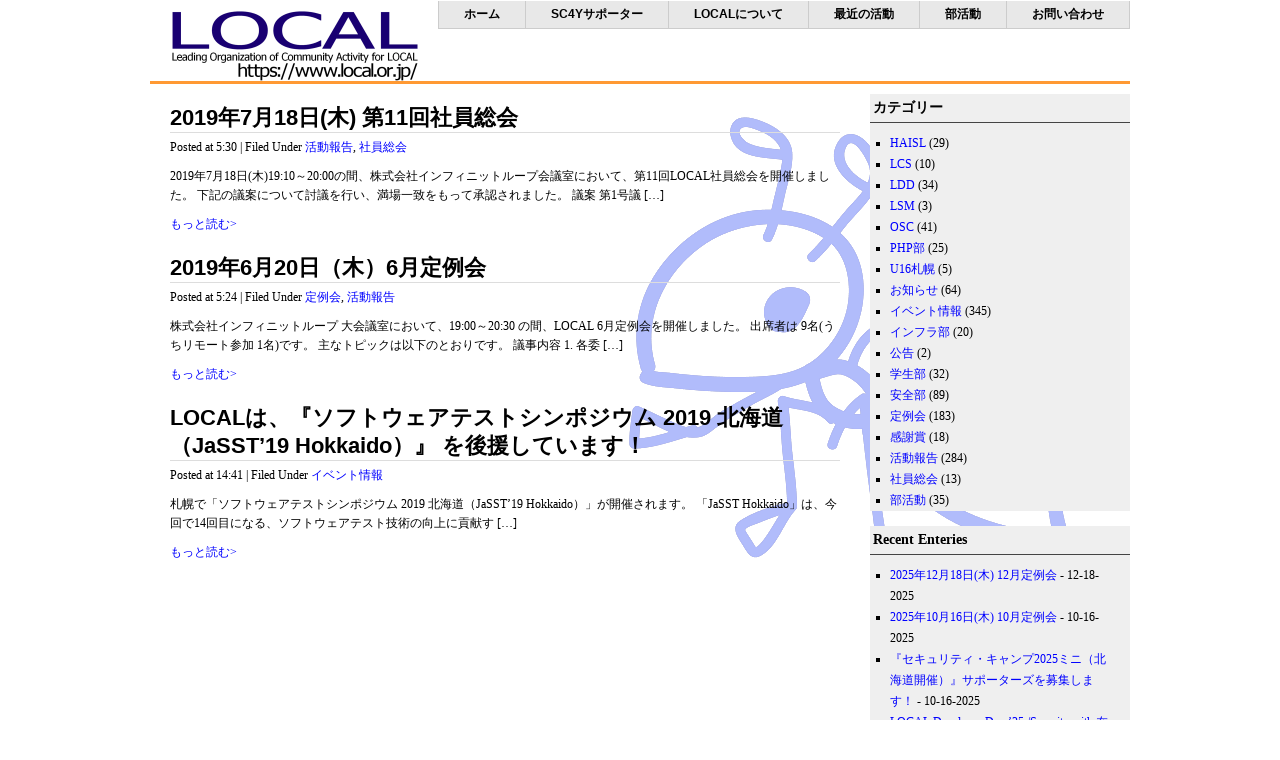

--- FILE ---
content_type: text/html; charset=UTF-8
request_url: https://www.local.or.jp/date/2019/07
body_size: 46594
content:
<!DOCTYPE html PUBLIC "-//W3C//DTD XHTML 1.0 Transitional//EN" "http://www.w3.org/TR/xhtml1/DTD/xhtml1-transitional.dtd"><html xmlns="http://www.w3.org/1999/xhtml"><head profile="http://gmpg.org/xfn/11"><meta http-equiv="Content-Type" content="text/html; charset=UTF-8" /><meta name="template" content="YGo Just Simple" /><meta name="author" content="Amit - www.paggu.com" /><meta name="generator" content="WordPress 6.8.3" /><link rel="stylesheet" href="https://www.local.or.jp/wp-content/cache/autoptimize/autoptimize_single_3a7270ca031a98f1d628c3154b9e68f9.php" type="text/css" media="screen" /><link rel="alternate" type="application/rss+xml" title="LOCAL RSS Feed" href="https://www.local.or.jp/feed" /><link rel="pingback" href="https://www.local.or.jp/xmlrpc.php" /> <script defer src="https://www.local.or.jp/wp-content/themes/pclean/js/jquery-1.4.2.min.js" type="text/javascript"></script> <script defer src="https://www.local.or.jp/wp-content/cache/autoptimize/autoptimize_single_51606c5ac2eb9282bad0607a18ca347b.php" type="text/javascript"></script> <script defer type="text/javascript" src="https://platform.twitter.com/widgets.js"></script> <script defer type="text/javascript" src="https://b.st-hatena.com/js/bookmark_button.js" charset="utf-8"></script> <style>img:is([sizes="auto" i], [sizes^="auto," i]) { contain-intrinsic-size: 3000px 1500px }</style><title>7月, 2019 | LOCAL</title><meta name="robots" content="max-image-preview:large" /><link rel="canonical" href="https://www.local.or.jp/date/2019/07" /><meta name="generator" content="All in One SEO (AIOSEO) 4.8.7" /> <script type="application/ld+json" class="aioseo-schema">{"@context":"https:\/\/schema.org","@graph":[{"@type":"BreadcrumbList","@id":"https:\/\/www.local.or.jp\/date\/2019\/07#breadcrumblist","itemListElement":[{"@type":"ListItem","@id":"https:\/\/www.local.or.jp#listItem","position":1,"name":"\u30db\u30fc\u30e0","item":"https:\/\/www.local.or.jp","nextItem":{"@type":"ListItem","@id":"https:\/\/www.local.or.jp\/date\/2019#listItem","name":2019}},{"@type":"ListItem","@id":"https:\/\/www.local.or.jp\/date\/2019#listItem","position":2,"name":2019,"item":"https:\/\/www.local.or.jp\/date\/2019","nextItem":{"@type":"ListItem","@id":"https:\/\/www.local.or.jp\/date\/2019\/07#listItem","name":"07"},"previousItem":{"@type":"ListItem","@id":"https:\/\/www.local.or.jp#listItem","name":"\u30db\u30fc\u30e0"}},{"@type":"ListItem","@id":"https:\/\/www.local.or.jp\/date\/2019\/07#listItem","position":3,"name":"07","previousItem":{"@type":"ListItem","@id":"https:\/\/www.local.or.jp\/date\/2019#listItem","name":2019}}]},{"@type":"CollectionPage","@id":"https:\/\/www.local.or.jp\/date\/2019\/07#collectionpage","url":"https:\/\/www.local.or.jp\/date\/2019\/07","name":"7\u6708, 2019 | LOCAL","inLanguage":"ja","isPartOf":{"@id":"https:\/\/www.local.or.jp\/#website"},"breadcrumb":{"@id":"https:\/\/www.local.or.jp\/date\/2019\/07#breadcrumblist"}},{"@type":"Organization","@id":"https:\/\/www.local.or.jp\/#organization","name":"\u4e00\u822c\u793e\u56e3\u6cd5\u4ebaLOCAL","description":"Leading Organization of Community Activity for LOCAL","url":"https:\/\/www.local.or.jp\/","logo":{"@type":"ImageObject","url":"https:\/\/www.local.or.jp\/wp-content\/uploads\/2018\/04\/LOCAL_logo_300x100.png","@id":"https:\/\/www.local.or.jp\/date\/2019\/07\/#organizationLogo","width":300,"height":100},"image":{"@id":"https:\/\/www.local.or.jp\/date\/2019\/07\/#organizationLogo"}},{"@type":"WebSite","@id":"https:\/\/www.local.or.jp\/#website","url":"https:\/\/www.local.or.jp\/","name":"LOCAL","description":"Leading Organization of Community Activity for LOCAL","inLanguage":"ja","publisher":{"@id":"https:\/\/www.local.or.jp\/#organization"}}]}</script>  <script defer src="[data-uri]"></script> <style id='wp-emoji-styles-inline-css' type='text/css'>img.wp-smiley, img.emoji {
		display: inline !important;
		border: none !important;
		box-shadow: none !important;
		height: 1em !important;
		width: 1em !important;
		margin: 0 0.07em !important;
		vertical-align: -0.1em !important;
		background: none !important;
		padding: 0 !important;
	}</style><link rel='stylesheet' id='wp-block-library-css' href='https://www.local.or.jp/wp-includes/css/dist/block-library/style.min.css?ver=6.8.3' type='text/css' media='all' /><style id='classic-theme-styles-inline-css' type='text/css'>/*! This file is auto-generated */
.wp-block-button__link{color:#fff;background-color:#32373c;border-radius:9999px;box-shadow:none;text-decoration:none;padding:calc(.667em + 2px) calc(1.333em + 2px);font-size:1.125em}.wp-block-file__button{background:#32373c;color:#fff;text-decoration:none}</style><style id='global-styles-inline-css' type='text/css'>/*<![CDATA[*/:root{--wp--preset--aspect-ratio--square: 1;--wp--preset--aspect-ratio--4-3: 4/3;--wp--preset--aspect-ratio--3-4: 3/4;--wp--preset--aspect-ratio--3-2: 3/2;--wp--preset--aspect-ratio--2-3: 2/3;--wp--preset--aspect-ratio--16-9: 16/9;--wp--preset--aspect-ratio--9-16: 9/16;--wp--preset--color--black: #000000;--wp--preset--color--cyan-bluish-gray: #abb8c3;--wp--preset--color--white: #ffffff;--wp--preset--color--pale-pink: #f78da7;--wp--preset--color--vivid-red: #cf2e2e;--wp--preset--color--luminous-vivid-orange: #ff6900;--wp--preset--color--luminous-vivid-amber: #fcb900;--wp--preset--color--light-green-cyan: #7bdcb5;--wp--preset--color--vivid-green-cyan: #00d084;--wp--preset--color--pale-cyan-blue: #8ed1fc;--wp--preset--color--vivid-cyan-blue: #0693e3;--wp--preset--color--vivid-purple: #9b51e0;--wp--preset--gradient--vivid-cyan-blue-to-vivid-purple: linear-gradient(135deg,rgba(6,147,227,1) 0%,rgb(155,81,224) 100%);--wp--preset--gradient--light-green-cyan-to-vivid-green-cyan: linear-gradient(135deg,rgb(122,220,180) 0%,rgb(0,208,130) 100%);--wp--preset--gradient--luminous-vivid-amber-to-luminous-vivid-orange: linear-gradient(135deg,rgba(252,185,0,1) 0%,rgba(255,105,0,1) 100%);--wp--preset--gradient--luminous-vivid-orange-to-vivid-red: linear-gradient(135deg,rgba(255,105,0,1) 0%,rgb(207,46,46) 100%);--wp--preset--gradient--very-light-gray-to-cyan-bluish-gray: linear-gradient(135deg,rgb(238,238,238) 0%,rgb(169,184,195) 100%);--wp--preset--gradient--cool-to-warm-spectrum: linear-gradient(135deg,rgb(74,234,220) 0%,rgb(151,120,209) 20%,rgb(207,42,186) 40%,rgb(238,44,130) 60%,rgb(251,105,98) 80%,rgb(254,248,76) 100%);--wp--preset--gradient--blush-light-purple: linear-gradient(135deg,rgb(255,206,236) 0%,rgb(152,150,240) 100%);--wp--preset--gradient--blush-bordeaux: linear-gradient(135deg,rgb(254,205,165) 0%,rgb(254,45,45) 50%,rgb(107,0,62) 100%);--wp--preset--gradient--luminous-dusk: linear-gradient(135deg,rgb(255,203,112) 0%,rgb(199,81,192) 50%,rgb(65,88,208) 100%);--wp--preset--gradient--pale-ocean: linear-gradient(135deg,rgb(255,245,203) 0%,rgb(182,227,212) 50%,rgb(51,167,181) 100%);--wp--preset--gradient--electric-grass: linear-gradient(135deg,rgb(202,248,128) 0%,rgb(113,206,126) 100%);--wp--preset--gradient--midnight: linear-gradient(135deg,rgb(2,3,129) 0%,rgb(40,116,252) 100%);--wp--preset--font-size--small: 13px;--wp--preset--font-size--medium: 20px;--wp--preset--font-size--large: 36px;--wp--preset--font-size--x-large: 42px;--wp--preset--spacing--20: 0.44rem;--wp--preset--spacing--30: 0.67rem;--wp--preset--spacing--40: 1rem;--wp--preset--spacing--50: 1.5rem;--wp--preset--spacing--60: 2.25rem;--wp--preset--spacing--70: 3.38rem;--wp--preset--spacing--80: 5.06rem;--wp--preset--shadow--natural: 6px 6px 9px rgba(0, 0, 0, 0.2);--wp--preset--shadow--deep: 12px 12px 50px rgba(0, 0, 0, 0.4);--wp--preset--shadow--sharp: 6px 6px 0px rgba(0, 0, 0, 0.2);--wp--preset--shadow--outlined: 6px 6px 0px -3px rgba(255, 255, 255, 1), 6px 6px rgba(0, 0, 0, 1);--wp--preset--shadow--crisp: 6px 6px 0px rgba(0, 0, 0, 1);}:where(.is-layout-flex){gap: 0.5em;}:where(.is-layout-grid){gap: 0.5em;}body .is-layout-flex{display: flex;}.is-layout-flex{flex-wrap: wrap;align-items: center;}.is-layout-flex > :is(*, div){margin: 0;}body .is-layout-grid{display: grid;}.is-layout-grid > :is(*, div){margin: 0;}:where(.wp-block-columns.is-layout-flex){gap: 2em;}:where(.wp-block-columns.is-layout-grid){gap: 2em;}:where(.wp-block-post-template.is-layout-flex){gap: 1.25em;}:where(.wp-block-post-template.is-layout-grid){gap: 1.25em;}.has-black-color{color: var(--wp--preset--color--black) !important;}.has-cyan-bluish-gray-color{color: var(--wp--preset--color--cyan-bluish-gray) !important;}.has-white-color{color: var(--wp--preset--color--white) !important;}.has-pale-pink-color{color: var(--wp--preset--color--pale-pink) !important;}.has-vivid-red-color{color: var(--wp--preset--color--vivid-red) !important;}.has-luminous-vivid-orange-color{color: var(--wp--preset--color--luminous-vivid-orange) !important;}.has-luminous-vivid-amber-color{color: var(--wp--preset--color--luminous-vivid-amber) !important;}.has-light-green-cyan-color{color: var(--wp--preset--color--light-green-cyan) !important;}.has-vivid-green-cyan-color{color: var(--wp--preset--color--vivid-green-cyan) !important;}.has-pale-cyan-blue-color{color: var(--wp--preset--color--pale-cyan-blue) !important;}.has-vivid-cyan-blue-color{color: var(--wp--preset--color--vivid-cyan-blue) !important;}.has-vivid-purple-color{color: var(--wp--preset--color--vivid-purple) !important;}.has-black-background-color{background-color: var(--wp--preset--color--black) !important;}.has-cyan-bluish-gray-background-color{background-color: var(--wp--preset--color--cyan-bluish-gray) !important;}.has-white-background-color{background-color: var(--wp--preset--color--white) !important;}.has-pale-pink-background-color{background-color: var(--wp--preset--color--pale-pink) !important;}.has-vivid-red-background-color{background-color: var(--wp--preset--color--vivid-red) !important;}.has-luminous-vivid-orange-background-color{background-color: var(--wp--preset--color--luminous-vivid-orange) !important;}.has-luminous-vivid-amber-background-color{background-color: var(--wp--preset--color--luminous-vivid-amber) !important;}.has-light-green-cyan-background-color{background-color: var(--wp--preset--color--light-green-cyan) !important;}.has-vivid-green-cyan-background-color{background-color: var(--wp--preset--color--vivid-green-cyan) !important;}.has-pale-cyan-blue-background-color{background-color: var(--wp--preset--color--pale-cyan-blue) !important;}.has-vivid-cyan-blue-background-color{background-color: var(--wp--preset--color--vivid-cyan-blue) !important;}.has-vivid-purple-background-color{background-color: var(--wp--preset--color--vivid-purple) !important;}.has-black-border-color{border-color: var(--wp--preset--color--black) !important;}.has-cyan-bluish-gray-border-color{border-color: var(--wp--preset--color--cyan-bluish-gray) !important;}.has-white-border-color{border-color: var(--wp--preset--color--white) !important;}.has-pale-pink-border-color{border-color: var(--wp--preset--color--pale-pink) !important;}.has-vivid-red-border-color{border-color: var(--wp--preset--color--vivid-red) !important;}.has-luminous-vivid-orange-border-color{border-color: var(--wp--preset--color--luminous-vivid-orange) !important;}.has-luminous-vivid-amber-border-color{border-color: var(--wp--preset--color--luminous-vivid-amber) !important;}.has-light-green-cyan-border-color{border-color: var(--wp--preset--color--light-green-cyan) !important;}.has-vivid-green-cyan-border-color{border-color: var(--wp--preset--color--vivid-green-cyan) !important;}.has-pale-cyan-blue-border-color{border-color: var(--wp--preset--color--pale-cyan-blue) !important;}.has-vivid-cyan-blue-border-color{border-color: var(--wp--preset--color--vivid-cyan-blue) !important;}.has-vivid-purple-border-color{border-color: var(--wp--preset--color--vivid-purple) !important;}.has-vivid-cyan-blue-to-vivid-purple-gradient-background{background: var(--wp--preset--gradient--vivid-cyan-blue-to-vivid-purple) !important;}.has-light-green-cyan-to-vivid-green-cyan-gradient-background{background: var(--wp--preset--gradient--light-green-cyan-to-vivid-green-cyan) !important;}.has-luminous-vivid-amber-to-luminous-vivid-orange-gradient-background{background: var(--wp--preset--gradient--luminous-vivid-amber-to-luminous-vivid-orange) !important;}.has-luminous-vivid-orange-to-vivid-red-gradient-background{background: var(--wp--preset--gradient--luminous-vivid-orange-to-vivid-red) !important;}.has-very-light-gray-to-cyan-bluish-gray-gradient-background{background: var(--wp--preset--gradient--very-light-gray-to-cyan-bluish-gray) !important;}.has-cool-to-warm-spectrum-gradient-background{background: var(--wp--preset--gradient--cool-to-warm-spectrum) !important;}.has-blush-light-purple-gradient-background{background: var(--wp--preset--gradient--blush-light-purple) !important;}.has-blush-bordeaux-gradient-background{background: var(--wp--preset--gradient--blush-bordeaux) !important;}.has-luminous-dusk-gradient-background{background: var(--wp--preset--gradient--luminous-dusk) !important;}.has-pale-ocean-gradient-background{background: var(--wp--preset--gradient--pale-ocean) !important;}.has-electric-grass-gradient-background{background: var(--wp--preset--gradient--electric-grass) !important;}.has-midnight-gradient-background{background: var(--wp--preset--gradient--midnight) !important;}.has-small-font-size{font-size: var(--wp--preset--font-size--small) !important;}.has-medium-font-size{font-size: var(--wp--preset--font-size--medium) !important;}.has-large-font-size{font-size: var(--wp--preset--font-size--large) !important;}.has-x-large-font-size{font-size: var(--wp--preset--font-size--x-large) !important;}
:where(.wp-block-post-template.is-layout-flex){gap: 1.25em;}:where(.wp-block-post-template.is-layout-grid){gap: 1.25em;}
:where(.wp-block-columns.is-layout-flex){gap: 2em;}:where(.wp-block-columns.is-layout-grid){gap: 2em;}
:root :where(.wp-block-pullquote){font-size: 1.5em;line-height: 1.6;}/*]]>*/</style><link rel='stylesheet' id='contact-form-7-css' href='https://www.local.or.jp/wp-content/cache/autoptimize/autoptimize_single_64ac31699f5326cb3c76122498b76f66.php?ver=6.1.4' type='text/css' media='all' /><link rel='stylesheet' id='wp-pagenavi-css' href='https://www.local.or.jp/wp-content/cache/autoptimize/autoptimize_single_73d29ecb3ae4eb2b78712fab3a46d32d.php?ver=2.70' type='text/css' media='all' /><link rel="https://api.w.org/" href="https://www.local.or.jp/wp-json/" /><link rel="EditURI" type="application/rsd+xml" title="RSD" href="https://www.local.or.jp/xmlrpc.php?rsd" /><meta name="generator" content="WordPress 6.8.3" /><link rel="apple-touch-icon" sizes="180x180" href="/wp-content/uploads/fbrfg/apple-touch-icon.png"><link rel="icon" type="image/png" sizes="32x32" href="/wp-content/uploads/fbrfg/favicon-32x32.png"><link rel="icon" type="image/png" sizes="16x16" href="/wp-content/uploads/fbrfg/favicon-16x16.png"><link rel="manifest" href="/wp-content/uploads/fbrfg/site.webmanifest"><link rel="mask-icon" href="/wp-content/uploads/fbrfg/safari-pinned-tab.svg" color="#5bbad5"><link rel="shortcut icon" href="/wp-content/uploads/fbrfg/favicon.ico"><meta name="msapplication-TileColor" content="#da532c"><meta name="msapplication-config" content="/wp-content/uploads/fbrfg/browserconfig.xml"><meta name="theme-color" content="#ffffff"></head><body><div id="container"><div id="holder" class="clearfix"><div class="nav"><ul><li class="page_item page-item-122"><a href="https://www.local.or.jp/">ホーム</a></li><li class="page_item page-item-9911"><a href="https://www.local.or.jp/sc4y_s">SC4Yサポーター</a></li><li class="page_item page-item-125 page_item_has_children"><a href="https://www.local.or.jp/about">LOCALについて</a><ul class='children'><li class="page_item page-item-9628"><a href="https://www.local.or.jp/about/tokushohou">特定商取引法に基づく表記</a></li><li class="page_item page-item-127"><a href="https://www.local.or.jp/about/philosophy">設立趣意</a></li><li class="page_item page-item-4933"><a href="https://www.local.or.jp/about/memberships">会員制度</a></li><li class="page_item page-item-4543"><a href="https://www.local.or.jp/about/memberlist">会員一覧</a></li><li class="page_item page-item-142"><a href="https://www.local.or.jp/about/board">理事会</a></li><li class="page_item page-item-144"><a href="https://www.local.or.jp/about/byelaw">定款</a></li><li class="page_item page-item-8857"><a href="https://www.local.or.jp/about/coc">行動規範</a></li><li class="page_item page-item-133"><a href="https://www.local.or.jp/about/ml">メーリングリスト</a></li><li class="page_item page-item-1139"><a href="https://www.local.or.jp/about/students-transportation-expenses-support">LOCAL 学生交通費支援制度について</a></li><li class="page_item page-item-2319"><a href="https://www.local.or.jp/about/community-support">LOCAL コミュニティ支援について</a></li><li class="page_item page-item-316"><a href="https://www.local.or.jp/about/community">コミュニティ・勉強会情報</a></li><li class="page_item page-item-2918"><a href="https://www.local.or.jp/about/logoguideline">リンクおよびロゴ利用のガイドライン</a></li><li class="page_item page-item-7306"><a href="https://www.local.or.jp/about/privacy_policy">個人情報の取り扱いについて</a></li></ul></li><li class="page_item page-item-131 page_item_has_children current_page_parent"><a href="https://www.local.or.jp/%e6%9c%80%e8%bf%91%e3%81%ae%e6%b4%bb%e5%8b%95">最近の活動</a><ul class='children'><li class="page_item page-item-6205"><a href="https://www.local.or.jp/%e6%9c%80%e8%bf%91%e3%81%ae%e6%b4%bb%e5%8b%95/ldd_lcs">LDD, LCS 開催実績</a></li><li class="page_item page-item-6106"><a href="https://www.local.or.jp/%e6%9c%80%e8%bf%91%e3%81%ae%e6%b4%bb%e5%8b%95/media">メディア掲載履歴</a></li></ul></li><li class="page_item page-item-280 page_item_has_children"><a href="https://www.local.or.jp/clubs">部活動</a><ul class='children'><li class="page_item page-item-135"><a href="https://www.local.or.jp/clubs/php">PHP部</a></li><li class="page_item page-item-139"><a href="https://www.local.or.jp/clubs/students">学生部</a></li><li class="page_item page-item-330"><a href="https://www.local.or.jp/clubs/anzen">安全部</a></li></ul></li><li class="page_item page-item-293"><a href="https://www.local.or.jp/contact">お問い合わせ</a></li></ul></div><div id="logo"><h1> <a href="https://www.local.or.jp/"> <img src="https://www.local.or.jp/wp-content/themes/pclean/img/local_logo2.gif" alt="LOCAL" /> </a></h1></div><div id="content"><h1><a href="https://www.local.or.jp/2019/07/8151.html" rel="bookmark">2019年7月18日(木) 第11回社員総会</a></h1><p>Posted at 5:30 | Filed Under <a href="https://www.local.or.jp/category/activity" rel="category tag">活動報告</a>, <a href="https://www.local.or.jp/category/activity/general-meeting" rel="category tag">社員総会</a></p><p>2019年7月18日(木)19:10～20:00の間、株式会社インフィニットループ会議室において、第11回LOCAL社員総会を開催しました。 下記の議案について討議を行い、満場一致をもって承認されました。 議案 第1号議 [&hellip;]</p><p><a href="https://www.local.or.jp/2019/07/8151.html" rel="bookmark">もっと読む></a></p><div style="clear:both;"></div><h1><a href="https://www.local.or.jp/2019/07/8145.html" rel="bookmark">2019年6月20日（木）6月定例会</a></h1><p>Posted at 5:24 | Filed Under <a href="https://www.local.or.jp/category/activity/regular" rel="category tag">定例会</a>, <a href="https://www.local.or.jp/category/activity" rel="category tag">活動報告</a></p><p>株式会社インフィニットループ 大会議室において、19:00～20:30 の間、LOCAL 6月定例会を開催しました。 出席者は 9名(うちリモート参加 1名)です。 主なトピックは以下のとおりです。 議事内容 1. 各委 [&hellip;]</p><p><a href="https://www.local.or.jp/2019/07/8145.html" rel="bookmark">もっと読む></a></p><div style="clear:both;"></div><h1><a href="https://www.local.or.jp/2019/07/8125.html" rel="bookmark">LOCALは、『ソフトウェアテストシンポジウム 2019 北海道（JaSST&#8217;19 Hokkaido）』 を後援しています！</a></h1><p>Posted at 14:41 | Filed Under <a href="https://www.local.or.jp/category/events" rel="category tag">イベント情報</a></p><p>札幌で「ソフトウェアテストシンポジウム 2019 北海道（JaSST&#8217;19 Hokkaido）」が開催されます。 「JaSST Hokkaido」は、今回で14回目になる、ソフトウェアテスト技術の向上に貢献す [&hellip;]</p><p><a href="https://www.local.or.jp/2019/07/8125.html" rel="bookmark">もっと読む></a></p><div style="clear:both;"></div> <br /></div><div id="news"><div class="newsItem"><ul><li><h3>カテゴリー</h3><ul><li class="cat-item cat-item-31"><a href="https://www.local.or.jp/category/events/haisl">HAISL</a> (29)</li><li class="cat-item cat-item-24"><a href="https://www.local.or.jp/category/events/lcs">LCS</a> (10)</li><li class="cat-item cat-item-8"><a href="https://www.local.or.jp/category/events/ldd">LDD</a> (34)</li><li class="cat-item cat-item-26"><a href="https://www.local.or.jp/category/events/lsm">LSM</a> (3)</li><li class="cat-item cat-item-16"><a href="https://www.local.or.jp/category/events/osc">OSC</a> (41)</li><li class="cat-item cat-item-12"><a href="https://www.local.or.jp/category/clubs/php">PHP部</a> (25)</li><li class="cat-item cat-item-32"><a href="https://www.local.or.jp/category/events/u16%e6%9c%ad%e5%b9%8c">U16札幌</a> (5)</li><li class="cat-item cat-item-19"><a href="https://www.local.or.jp/category/news">お知らせ</a> (64)</li><li class="cat-item cat-item-3"><a href="https://www.local.or.jp/category/events">イベント情報</a> (345)</li><li class="cat-item cat-item-11"><a href="https://www.local.or.jp/category/clubs/infrastructure">インフラ部</a> (20)</li><li class="cat-item cat-item-10"><a href="https://www.local.or.jp/category/announcement">公告</a> (2)</li><li class="cat-item cat-item-13"><a href="https://www.local.or.jp/category/clubs/students">学生部</a> (32)</li><li class="cat-item cat-item-22"><a href="https://www.local.or.jp/category/clubs/security">安全部</a> (89)</li><li class="cat-item cat-item-7"><a href="https://www.local.or.jp/category/activity/regular">定例会</a> (183)</li><li class="cat-item cat-item-28"><a href="https://www.local.or.jp/category/news/thanks">感謝賞</a> (18)</li><li class="cat-item cat-item-4"><a href="https://www.local.or.jp/category/activity">活動報告</a> (284)</li><li class="cat-item cat-item-30"><a href="https://www.local.or.jp/category/activity/general-meeting">社員総会</a> (13)</li><li class="cat-item cat-item-14"><a href="https://www.local.or.jp/category/clubs">部活動</a> (35)</li></ul></li><li><h3>Recent Enteries</h1><ul><li><a href="https://www.local.or.jp/2025/12/10063.html" rel="bookmark" title="Permanent link to 2025年12月18日(木) 12月定例会">2025年12月18日(木) 12月定例会</a> - 12-18-2025</small></li><li><a href="https://www.local.or.jp/2025/10/10046.html" rel="bookmark" title="Permanent link to 2025年10月16日(木) 10月定例会">2025年10月16日(木) 10月定例会</a> - 10-16-2025</small></li><li><a href="https://www.local.or.jp/2025/10/10042.html" rel="bookmark" title="Permanent link to 『セキュリティ・キャンプ2025ミニ（北海道開催）』サポーターズを募集します！">『セキュリティ・キャンプ2025ミニ（北海道開催）』サポーターズを募集します！</a> - 10-16-2025</small></li><li><a href="https://www.local.or.jp/2025/09/10024.html" rel="bookmark" title="Permanent link to LOCAL Developer Day ’25 /Security with 在札幌米国総領事館 を開催しました">LOCAL Developer Day ’25 /Security with 在札幌米国総領事館 を開催しました</a> - 09-18-2025</small></li><li><a href="https://www.local.or.jp/2025/09/10018.html" rel="bookmark" title="Permanent link to 2025年9月18日(木) 9月定例会">2025年9月18日(木) 9月定例会</a> - 09-18-2025</small></li></ul></li><li><h3>Recent Comments</h1><ul></ul></li><li><h3>アーカイブ</h3><ul><li><a href='https://www.local.or.jp/date/2025/12'>2025年12月</a></li><li><a href='https://www.local.or.jp/date/2025/10'>2025年10月</a></li><li><a href='https://www.local.or.jp/date/2025/09'>2025年9月</a></li><li><a href='https://www.local.or.jp/date/2025/08'>2025年8月</a></li><li><a href='https://www.local.or.jp/date/2025/07'>2025年7月</a></li><li><a href='https://www.local.or.jp/date/2025/06'>2025年6月</a></li><li><a href='https://www.local.or.jp/date/2025/05'>2025年5月</a></li><li><a href='https://www.local.or.jp/date/2025/04'>2025年4月</a></li><li><a href='https://www.local.or.jp/date/2025/02'>2025年2月</a></li><li><a href='https://www.local.or.jp/date/2025/01'>2025年1月</a></li><li><a href='https://www.local.or.jp/date/2024/12'>2024年12月</a></li><li><a href='https://www.local.or.jp/date/2024/11'>2024年11月</a></li><li><a href='https://www.local.or.jp/date/2024/10'>2024年10月</a></li><li><a href='https://www.local.or.jp/date/2024/09'>2024年9月</a></li><li><a href='https://www.local.or.jp/date/2024/07'>2024年7月</a></li><li><a href='https://www.local.or.jp/date/2024/06'>2024年6月</a></li><li><a href='https://www.local.or.jp/date/2024/05'>2024年5月</a></li><li><a href='https://www.local.or.jp/date/2024/04'>2024年4月</a></li><li><a href='https://www.local.or.jp/date/2024/03'>2024年3月</a></li><li><a href='https://www.local.or.jp/date/2024/02'>2024年2月</a></li><li><a href='https://www.local.or.jp/date/2024/01'>2024年1月</a></li><li><a href='https://www.local.or.jp/date/2023/12'>2023年12月</a></li><li><a href='https://www.local.or.jp/date/2023/11'>2023年11月</a></li><li><a href='https://www.local.or.jp/date/2023/10'>2023年10月</a></li><li><a href='https://www.local.or.jp/date/2023/09'>2023年9月</a></li><li><a href='https://www.local.or.jp/date/2023/08'>2023年8月</a></li><li><a href='https://www.local.or.jp/date/2023/07'>2023年7月</a></li><li><a href='https://www.local.or.jp/date/2023/06'>2023年6月</a></li><li><a href='https://www.local.or.jp/date/2023/05'>2023年5月</a></li><li><a href='https://www.local.or.jp/date/2023/04'>2023年4月</a></li><li><a href='https://www.local.or.jp/date/2023/03'>2023年3月</a></li><li><a href='https://www.local.or.jp/date/2023/02'>2023年2月</a></li><li><a href='https://www.local.or.jp/date/2023/01'>2023年1月</a></li><li><a href='https://www.local.or.jp/date/2022/12'>2022年12月</a></li><li><a href='https://www.local.or.jp/date/2022/11'>2022年11月</a></li><li><a href='https://www.local.or.jp/date/2022/10'>2022年10月</a></li><li><a href='https://www.local.or.jp/date/2022/09'>2022年9月</a></li><li><a href='https://www.local.or.jp/date/2022/08'>2022年8月</a></li><li><a href='https://www.local.or.jp/date/2022/07'>2022年7月</a></li><li><a href='https://www.local.or.jp/date/2022/06'>2022年6月</a></li><li><a href='https://www.local.or.jp/date/2022/05'>2022年5月</a></li><li><a href='https://www.local.or.jp/date/2022/04'>2022年4月</a></li><li><a href='https://www.local.or.jp/date/2022/03'>2022年3月</a></li><li><a href='https://www.local.or.jp/date/2022/02'>2022年2月</a></li><li><a href='https://www.local.or.jp/date/2022/01'>2022年1月</a></li><li><a href='https://www.local.or.jp/date/2021/12'>2021年12月</a></li><li><a href='https://www.local.or.jp/date/2021/11'>2021年11月</a></li><li><a href='https://www.local.or.jp/date/2021/10'>2021年10月</a></li><li><a href='https://www.local.or.jp/date/2021/09'>2021年9月</a></li><li><a href='https://www.local.or.jp/date/2021/08'>2021年8月</a></li><li><a href='https://www.local.or.jp/date/2021/06'>2021年6月</a></li><li><a href='https://www.local.or.jp/date/2021/05'>2021年5月</a></li><li><a href='https://www.local.or.jp/date/2021/04'>2021年4月</a></li><li><a href='https://www.local.or.jp/date/2021/03'>2021年3月</a></li><li><a href='https://www.local.or.jp/date/2021/02'>2021年2月</a></li><li><a href='https://www.local.or.jp/date/2021/01'>2021年1月</a></li><li><a href='https://www.local.or.jp/date/2020/12'>2020年12月</a></li><li><a href='https://www.local.or.jp/date/2020/11'>2020年11月</a></li><li><a href='https://www.local.or.jp/date/2020/10'>2020年10月</a></li><li><a href='https://www.local.or.jp/date/2020/09'>2020年9月</a></li><li><a href='https://www.local.or.jp/date/2020/08'>2020年8月</a></li><li><a href='https://www.local.or.jp/date/2020/07'>2020年7月</a></li><li><a href='https://www.local.or.jp/date/2020/06'>2020年6月</a></li><li><a href='https://www.local.or.jp/date/2020/05'>2020年5月</a></li><li><a href='https://www.local.or.jp/date/2020/04'>2020年4月</a></li><li><a href='https://www.local.or.jp/date/2020/03'>2020年3月</a></li><li><a href='https://www.local.or.jp/date/2020/02'>2020年2月</a></li><li><a href='https://www.local.or.jp/date/2020/01'>2020年1月</a></li><li><a href='https://www.local.or.jp/date/2019/12'>2019年12月</a></li><li><a href='https://www.local.or.jp/date/2019/11'>2019年11月</a></li><li><a href='https://www.local.or.jp/date/2019/10'>2019年10月</a></li><li><a href='https://www.local.or.jp/date/2019/09'>2019年9月</a></li><li><a href='https://www.local.or.jp/date/2019/08'>2019年8月</a></li><li><a href='https://www.local.or.jp/date/2019/07'>2019年7月</a></li><li><a href='https://www.local.or.jp/date/2019/06'>2019年6月</a></li><li><a href='https://www.local.or.jp/date/2019/05'>2019年5月</a></li><li><a href='https://www.local.or.jp/date/2019/04'>2019年4月</a></li><li><a href='https://www.local.or.jp/date/2019/03'>2019年3月</a></li><li><a href='https://www.local.or.jp/date/2019/01'>2019年1月</a></li><li><a href='https://www.local.or.jp/date/2018/12'>2018年12月</a></li><li><a href='https://www.local.or.jp/date/2018/11'>2018年11月</a></li><li><a href='https://www.local.or.jp/date/2018/10'>2018年10月</a></li><li><a href='https://www.local.or.jp/date/2018/09'>2018年9月</a></li><li><a href='https://www.local.or.jp/date/2018/08'>2018年8月</a></li><li><a href='https://www.local.or.jp/date/2018/07'>2018年7月</a></li><li><a href='https://www.local.or.jp/date/2018/06'>2018年6月</a></li><li><a href='https://www.local.or.jp/date/2018/05'>2018年5月</a></li><li><a href='https://www.local.or.jp/date/2018/04'>2018年4月</a></li><li><a href='https://www.local.or.jp/date/2018/03'>2018年3月</a></li><li><a href='https://www.local.or.jp/date/2018/02'>2018年2月</a></li><li><a href='https://www.local.or.jp/date/2018/01'>2018年1月</a></li><li><a href='https://www.local.or.jp/date/2017/12'>2017年12月</a></li><li><a href='https://www.local.or.jp/date/2017/11'>2017年11月</a></li><li><a href='https://www.local.or.jp/date/2017/10'>2017年10月</a></li><li><a href='https://www.local.or.jp/date/2017/09'>2017年9月</a></li><li><a href='https://www.local.or.jp/date/2017/08'>2017年8月</a></li><li><a href='https://www.local.or.jp/date/2017/07'>2017年7月</a></li><li><a href='https://www.local.or.jp/date/2017/06'>2017年6月</a></li><li><a href='https://www.local.or.jp/date/2017/05'>2017年5月</a></li><li><a href='https://www.local.or.jp/date/2017/04'>2017年4月</a></li><li><a href='https://www.local.or.jp/date/2017/03'>2017年3月</a></li><li><a href='https://www.local.or.jp/date/2017/02'>2017年2月</a></li><li><a href='https://www.local.or.jp/date/2017/01'>2017年1月</a></li><li><a href='https://www.local.or.jp/date/2016/12'>2016年12月</a></li><li><a href='https://www.local.or.jp/date/2016/11'>2016年11月</a></li><li><a href='https://www.local.or.jp/date/2016/10'>2016年10月</a></li><li><a href='https://www.local.or.jp/date/2016/09'>2016年9月</a></li><li><a href='https://www.local.or.jp/date/2016/08'>2016年8月</a></li><li><a href='https://www.local.or.jp/date/2016/07'>2016年7月</a></li><li><a href='https://www.local.or.jp/date/2016/06'>2016年6月</a></li><li><a href='https://www.local.or.jp/date/2016/05'>2016年5月</a></li><li><a href='https://www.local.or.jp/date/2016/04'>2016年4月</a></li><li><a href='https://www.local.or.jp/date/2016/03'>2016年3月</a></li><li><a href='https://www.local.or.jp/date/2016/02'>2016年2月</a></li><li><a href='https://www.local.or.jp/date/2016/01'>2016年1月</a></li><li><a href='https://www.local.or.jp/date/2015/12'>2015年12月</a></li><li><a href='https://www.local.or.jp/date/2015/11'>2015年11月</a></li><li><a href='https://www.local.or.jp/date/2015/10'>2015年10月</a></li><li><a href='https://www.local.or.jp/date/2015/09'>2015年9月</a></li><li><a href='https://www.local.or.jp/date/2015/08'>2015年8月</a></li><li><a href='https://www.local.or.jp/date/2015/07'>2015年7月</a></li><li><a href='https://www.local.or.jp/date/2015/06'>2015年6月</a></li><li><a href='https://www.local.or.jp/date/2015/05'>2015年5月</a></li><li><a href='https://www.local.or.jp/date/2015/04'>2015年4月</a></li><li><a href='https://www.local.or.jp/date/2015/03'>2015年3月</a></li><li><a href='https://www.local.or.jp/date/2015/02'>2015年2月</a></li><li><a href='https://www.local.or.jp/date/2015/01'>2015年1月</a></li><li><a href='https://www.local.or.jp/date/2014/12'>2014年12月</a></li><li><a href='https://www.local.or.jp/date/2014/11'>2014年11月</a></li><li><a href='https://www.local.or.jp/date/2014/10'>2014年10月</a></li><li><a href='https://www.local.or.jp/date/2014/09'>2014年9月</a></li><li><a href='https://www.local.or.jp/date/2014/08'>2014年8月</a></li><li><a href='https://www.local.or.jp/date/2014/07'>2014年7月</a></li><li><a href='https://www.local.or.jp/date/2014/06'>2014年6月</a></li><li><a href='https://www.local.or.jp/date/2014/05'>2014年5月</a></li><li><a href='https://www.local.or.jp/date/2014/04'>2014年4月</a></li><li><a href='https://www.local.or.jp/date/2014/03'>2014年3月</a></li><li><a href='https://www.local.or.jp/date/2014/02'>2014年2月</a></li><li><a href='https://www.local.or.jp/date/2014/01'>2014年1月</a></li><li><a href='https://www.local.or.jp/date/2013/12'>2013年12月</a></li><li><a href='https://www.local.or.jp/date/2013/11'>2013年11月</a></li><li><a href='https://www.local.or.jp/date/2013/10'>2013年10月</a></li><li><a href='https://www.local.or.jp/date/2013/09'>2013年9月</a></li><li><a href='https://www.local.or.jp/date/2013/08'>2013年8月</a></li><li><a href='https://www.local.or.jp/date/2013/07'>2013年7月</a></li><li><a href='https://www.local.or.jp/date/2013/06'>2013年6月</a></li><li><a href='https://www.local.or.jp/date/2013/05'>2013年5月</a></li><li><a href='https://www.local.or.jp/date/2013/03'>2013年3月</a></li><li><a href='https://www.local.or.jp/date/2013/02'>2013年2月</a></li><li><a href='https://www.local.or.jp/date/2013/01'>2013年1月</a></li><li><a href='https://www.local.or.jp/date/2012/12'>2012年12月</a></li><li><a href='https://www.local.or.jp/date/2012/11'>2012年11月</a></li><li><a href='https://www.local.or.jp/date/2012/10'>2012年10月</a></li><li><a href='https://www.local.or.jp/date/2012/09'>2012年9月</a></li><li><a href='https://www.local.or.jp/date/2012/08'>2012年8月</a></li><li><a href='https://www.local.or.jp/date/2012/07'>2012年7月</a></li><li><a href='https://www.local.or.jp/date/2012/06'>2012年6月</a></li><li><a href='https://www.local.or.jp/date/2012/05'>2012年5月</a></li><li><a href='https://www.local.or.jp/date/2012/04'>2012年4月</a></li><li><a href='https://www.local.or.jp/date/2012/03'>2012年3月</a></li><li><a href='https://www.local.or.jp/date/2012/02'>2012年2月</a></li><li><a href='https://www.local.or.jp/date/2012/01'>2012年1月</a></li><li><a href='https://www.local.or.jp/date/2011/12'>2011年12月</a></li><li><a href='https://www.local.or.jp/date/2011/11'>2011年11月</a></li><li><a href='https://www.local.or.jp/date/2011/10'>2011年10月</a></li><li><a href='https://www.local.or.jp/date/2011/09'>2011年9月</a></li><li><a href='https://www.local.or.jp/date/2011/08'>2011年8月</a></li><li><a href='https://www.local.or.jp/date/2011/07'>2011年7月</a></li><li><a href='https://www.local.or.jp/date/2011/06'>2011年6月</a></li><li><a href='https://www.local.or.jp/date/2011/05'>2011年5月</a></li><li><a href='https://www.local.or.jp/date/2011/04'>2011年4月</a></li><li><a href='https://www.local.or.jp/date/2011/03'>2011年3月</a></li><li><a href='https://www.local.or.jp/date/2011/02'>2011年2月</a></li><li><a href='https://www.local.or.jp/date/2011/01'>2011年1月</a></li><li><a href='https://www.local.or.jp/date/2010/12'>2010年12月</a></li><li><a href='https://www.local.or.jp/date/2010/11'>2010年11月</a></li><li><a href='https://www.local.or.jp/date/2010/10'>2010年10月</a></li><li><a href='https://www.local.or.jp/date/2010/09'>2010年9月</a></li><li><a href='https://www.local.or.jp/date/2010/08'>2010年8月</a></li><li><a href='https://www.local.or.jp/date/2010/07'>2010年7月</a></li><li><a href='https://www.local.or.jp/date/2010/06'>2010年6月</a></li><li><a href='https://www.local.or.jp/date/2010/05'>2010年5月</a></li><li><a href='https://www.local.or.jp/date/2010/04'>2010年4月</a></li><li><a href='https://www.local.or.jp/date/2010/03'>2010年3月</a></li><li><a href='https://www.local.or.jp/date/2010/02'>2010年2月</a></li><li><a href='https://www.local.or.jp/date/2009/12'>2009年12月</a></li><li><a href='https://www.local.or.jp/date/2009/11'>2009年11月</a></li><li><a href='https://www.local.or.jp/date/2009/10'>2009年10月</a></li><li><a href='https://www.local.or.jp/date/2009/09'>2009年9月</a></li><li><a href='https://www.local.or.jp/date/2009/08'>2009年8月</a></li><li><a href='https://www.local.or.jp/date/2009/07'>2009年7月</a></li><li><a href='https://www.local.or.jp/date/2009/06'>2009年6月</a></li><li><a href='https://www.local.or.jp/date/2009/05'>2009年5月</a></li><li><a href='https://www.local.or.jp/date/2009/04'>2009年4月</a></li><li><a href='https://www.local.or.jp/date/2009/03'>2009年3月</a></li><li><a href='https://www.local.or.jp/date/2009/02'>2009年2月</a></li><li><a href='https://www.local.or.jp/date/2009/01'>2009年1月</a></li><li><a href='https://www.local.or.jp/date/2008/12'>2008年12月</a></li><li><a href='https://www.local.or.jp/date/2008/11'>2008年11月</a></li><li><a href='https://www.local.or.jp/date/2008/09'>2008年9月</a></li><li><a href='https://www.local.or.jp/date/2008/07'>2008年7月</a></li><li><a href='https://www.local.or.jp/date/2008/06'>2008年6月</a></li><li><a href='https://www.local.or.jp/date/2008/02'>2008年2月</a></li><li><a href='https://www.local.or.jp/date/2008/01'>2008年1月</a></li></ul></li></ul></div><div style="clear:both;"></div></div></div><div id="footer"><div id="footext">Copyright &copy; 2007-2026 LOCAL - Powered by <a href='http://wordpress.org/' title='Powered by WordPress, state-of-the-art semantic personal publishing platform.'><strong>WordPress</strong></a> - Theme by <a href="http://www.paggu.com">Paggu</a></cite></div></div></div> <script type="speculationrules">{"prefetch":[{"source":"document","where":{"and":[{"href_matches":"\/*"},{"not":{"href_matches":["\/wp-*.php","\/wp-admin\/*","\/wp-content\/uploads\/*","\/wp-content\/*","\/wp-content\/plugins\/*","\/wp-content\/themes\/pclean\/*","\/*\\?(.+)"]}},{"not":{"selector_matches":"a[rel~=\"nofollow\"]"}},{"not":{"selector_matches":".no-prefetch, .no-prefetch a"}}]},"eagerness":"conservative"}]}</script> <script type="text/javascript" src="https://www.local.or.jp/wp-includes/js/dist/hooks.min.js?ver=4d63a3d491d11ffd8ac6" id="wp-hooks-js"></script> <script type="text/javascript" src="https://www.local.or.jp/wp-includes/js/dist/i18n.min.js?ver=5e580eb46a90c2b997e6" id="wp-i18n-js"></script> <script defer id="wp-i18n-js-after" src="[data-uri]"></script> <script defer type="text/javascript" src="https://www.local.or.jp/wp-content/cache/autoptimize/autoptimize_single_96e7dc3f0e8559e4a3f3ca40b17ab9c3.php?ver=6.1.4" id="swv-js"></script> <script defer id="contact-form-7-js-translations" src="[data-uri]"></script> <script defer id="contact-form-7-js-before" src="[data-uri]"></script> <script defer type="text/javascript" src="https://www.local.or.jp/wp-content/cache/autoptimize/autoptimize_single_2912c657d0592cc532dff73d0d2ce7bb.php?ver=6.1.4" id="contact-form-7-js"></script> </body></html>

--- FILE ---
content_type: text/css; charset=utf-8
request_url: https://www.local.or.jp/wp-content/cache/autoptimize/autoptimize_single_3a7270ca031a98f1d628c3154b9e68f9.php
body_size: 4529
content:
@import url(//www.local.or.jp/wp-content/themes/pclean/style_menu.css);body{background:#fff;color:#000;margin:0;padding:0;font:normal 12px verdana}p{margin:0;padding:0 0 10px}a{color:#00f;text-decoration:none}a:hover{color:#666;text-decoration:underline}#container{margin:0 auto;text-align:center;width:980px}#holder{width:100%;padding:0;text-align:left;margin:0;background:#fff}#logo{padding:0;height:75px;background:#fff;margin:1px 0 0;border-bottom:3px solid #ccc}#logo h1{font-weight:700;font-size:28px;margin:0;padding:10px 0 0 22px}#logo h1 a{color:#000;text-decoration:none}#logo p{font-weight:400;font-size:100%;margin:0;padding:5px 0 0 24px;color:#555}#content{float:left;width:670px;padding:10px 20px 15px;line-height:160%;margin:0}#content ul,ol{margin:5px 0 10px 15px;padding:0 0 15px 25px}#content h1{font:bold 22px "Trebuchet MS",verdana,arial;line-height:130%;margin:10px 0 5px;padding:0;border-bottom:1px solid #ddd}#content h1 a{color:#000}#content h5{font:normal 12px "Trebuchet MS",verdana;margin:0 0 10px;padding:0;color:#000}#content .comme{font:normal 12px "Trebuchet MS",verdana;margin:5px 0 25px;padding:5px 5px 5px 8px;color:#000;background:#f9f9f9;text-align:left}#content .comme a{color:#00f;text-decoration:none}#content a{color:#00f}#news{float:right;width:260px;padding:10px 0 0 10px;margin:0;line-height:140%}.newsItem{padding:0;margin:0}.newsItem ul{margin:0;padding:0;line-height:1.5em}.newsItem li{padding:0;margin:0;list-style:none}.newsItem h3{font-size:14px;margin:0;display:block;border:none;border-bottom:1px solid #444;padding:5px 10px 5px 3px;color:#000}.newsItem h2{font-size:13px;margin:0;display:block;border:none;border-bottom:2px solid #cdd8e1;background-color:#e4e8eb;padding:5px 10px;color:#1f4785}.newsItem ul ul{list-style-type:none;margin:10px 0 15px 20px}.newsItem ul ul li{list-style-type:square;line-height:1.8em;padding:0 15px 0 0}.newsItem ul ul li a{color:#00f}.newsItem ul ul ul{list-style-type:none;margin:0 0 0 5px}.newsItem h1{color:#225799;margin:0 0 10px;padding:0;font-size:110%;font-weight:700}#comments,#respond{border-bottom:1px dotted #ccc;padding:10px 0 5px;clear:both}.commentlist{margin:10px 0;padding-left:20px;line-height:130%}.commentlist li{padding:10px;margin-bottom:15px}.commentlist .alt{background:#f2f2f2;margin-top:10px}.commentlist cite,.commentlist cite a,.commentlist cite a:visited{font-weight:700;font-style:normal;font-size:13px}.commentlist small{margin-bottom:5px;display:block;font-size:87%}#commentform{margin-top:10px;font:110% Arial,Helvetica,sans-serif}#commentform p{padding:6px 0;margin:0;color:#222}#commentform label{color:#222;font-size:90%;margin:0 0 0 10px}#commentform input{width:200px;background:#fff;border:1px solid #ccc;padding:3px;margin-top:3px}#commentform textarea{width:90%;height:115px;background:#fff;border:1px solid #999;padding:2px;margin-top:3px}#commentform textarea:focus,#commentform input[type=text]:focus{background:#f9f9f9}#commentform #submit{background:#555;font:bold 11px verdana,Helvetica,sans-serif;color:#fff;border:none;float:left;width:124px;height:25px;cursor:pointer;margin:0 0 10px 485px}.navigation{margin:10px 0 0}.navigation .next-entries{float:right}blockquote{margin:12px 0 20px 2%;padding:6px 6px 0 13px;border-top:1px solid #ccc;border-bottom:1px solid #ccc;width:90%;color:#000}li.widget_calendar td{padding:1px 9px 0 10px}li.widget_calendar td a{color:#555;font-weight:700;text-decoration:underline}li.widget_calendar th{padding:1px 9px 5px 10px;border-bottom:1px dotted #ccc}caption{padding:5px 0;font-weight:700;text-decoration:underline}table{margin:5px 0 0 5px}.clearfix:after{content:".";display:block;height:0;clear:both;visibility:hidden}.clearfix{display:inline-block}* html .clearfix{height:1%}.clearfix{display:block}#footer{clear:both;background:#fff;padding:10px;text-align:left;border-top:1px solid #444}#footext{font:normal 13px "Trebuchet MS",verdana;color:#444;margin:0;padding:0;text-align:center}#footer a{color:#00f;padding:0 5px 0 0;text-decoration:underline}#footer a:hover{color:#c3bdfd;text-decoration:none}#logo{border-color:#f93;height:80px}#logo h1{margin-top:0}#logo h1 a{outline:none}#logo h1 a img{border:none}#logo h1 p{font-size:12px;width:500px;padding:0}#container{background-image:url(//www.local.or.jp/wp-content/themes/pclean/img/weblocant.png);background-repeat:repeat-y;background-position:450px 30px}#holder{background:0 0}#news ul li{background-color:#efefef}#news ul li.widget_text#text-3{background:0 0}#news ul li.widget_text#text-3 a img{border:none}.newsItem ul ul ul li{list-style-type:square;padding-left:0;margin-left:20px}#content .comme{background:0 0}

--- FILE ---
content_type: text/javascript; charset=utf-8
request_url: https://www.local.or.jp/wp-content/cache/autoptimize/autoptimize_single_51606c5ac2eb9282bad0607a18ca347b.php
body_size: 9282
content:
(function($){$.fn.socialbutton=function(service,options){options=options||{};var defaults={mixi_check:{key:'',button:'button-1',url:'',encoded:true},facebook_like:{button:'standard',url:document.URL,encoded:true,show_faces:true,width:0,height:0,width_standard_default:450,width_standard_minimum:225,height_standard_without_photo:35,height_standard_with_photo:80,width_button_count_default:120,width_button_count_minimum:90,height_button_count:25,width_box_count_default:80,width_box_count_minimum:55,height_box_count:70,action:'like',font:'',colorscheme:'light'},twitter:{button:'vertical',url:'',encoded:true,text:'',lang:'ja',via:'',related:''},gree_sf:{button:0,url:document.URL,encoded:true,width:0,height:20,widths:{type0_16:58,type0_20:70,type0_23:76,type1_16:58,type1_20:73,type1_23:78,type2_16:58,type2_20:73,type2_23:78,type3_16:49,type3_20:61,type3_23:64,type4_16:16,type4_22:21,type4_32:32}},evernote:{button:'article-clipper',url:'',encoded:true,provider_name:'',suggest_notebook:'',content_id:'',code:'',title:'',suggest_tags:'',styling:''},hatena:{button:'https://d.hatena.ne.jp/images/b_append.gif',url:document.URL,encoded:true,height:13,padding:7}};var max_index=this.size()-1;return this.each(function(index){switch(service){case'mixi_check':socialbutton_mixi_check(this,options,defaults.mixi_check,index,max_index);break;case'facebook_like':socialbutton_facebook_like(this,options,defaults.facebook_like,index,max_index);break;case'twitter':socialbutton_twitter(this,options,defaults.twitter,index,max_index);break;case'gree_sf':socialbutton_gree_sf(this,options,defaults.gree_sf,index,max_index);break;case'evernote':socialbutton_evernote(this,options,defaults.evernote,index,max_index);break;case'hatena':socialbutton_hatena(this,options,defaults.hatena,index,max_index);break;default:break;}
return true;});}
function socialbutton_mixi_check(target,options,defaults,index,max_index)
{var key=options.key||defaults.key;var button=options.button||defaults.button;var url=options.url||defaults.url;var encoded=options.encoded!=undefined?options.encoded:defaults.encoded;if(key==''){return;}
var attr=merge_attributes({'data-key':key,'data-url':encoded?url:url_encode(url),'data-button':button});var tag='<a href="http://mixi.jp/share.pl" class="mixi-check-button"'+attr+'>Check</a>';$(target).html(tag);if(index==max_index){$('body').append('<script type="text/javascript" src="http://static.mixi.jp/js/share.js"></script>');}}
function socialbutton_facebook_like(target,options,defaults,index,max_index)
{var layout=options.layout||options.button||defaults.button;var url=options.url||defaults.url;var encoded=options.encoded!=undefined?options.encoded:defaults.encoded;var show_faces=options.show_faces!=undefined?options.show_faces:defaults.show_faces;var width=options.width!=undefined?options.width:defaults.width;var height=options.height!=undefined?options.height:defaults.height;var action=options.action||defaults.action;var font=options.font||defaults.font;var colorscheme=options.colorscheme||defaults.colorscheme;switch(layout){case'standard':if(width==0){width=defaults.width_standard_default;}else if(width<defaults.width_standard_minimum){width=defaults.width_standard_minimum;}
if(height==0){height=show_faces?defaults.height_standard_with_photo:defaults.height_standard_without_photo;}else if(height<defaults.height_standard_without_photo){height=defaults.height_standard_without_photo;}
break;case'button_count':if(width==0){width=defaults.width_button_count_default;}else if(width<defaults.width_button_count_minimum){width=defaults.width_button_count_minimum;}
if(height==0){height=defaults.height_button_count;}else if(height<defaults.height_button_count){height=defaults.height_button_count;}
break;case'box_count':if(width==0){width=defaults.width_box_count_default;}else if(width<defaults.width_box_count_minimum){width=defaults.width_box_count_minimum;}
if(height==0){height=defaults.height_box_count;}else if(height<defaults.height_box_count){height=defaults.height_box_count;}
break;}
var params=merge_parameters({'href':encoded?url:url_encode_rfc3986(url),'layout':layout,'show_faces':show_faces?'true':'false','width':width,'action':action,'font':font,'colorscheme':colorscheme,'height':height});var tag='<iframe src="http://www.facebook.com/plugins/like.php?'+params+'"scrolling="no" frameborder="0" style="border:none; overflow:hidden; width:'+width+'px; height:'+height+'px;" allowTransparency="true"></iframe>';$(target).html(tag);}
function socialbutton_twitter(target,options,defaults,index,max_index)
{var count=options.count||options.button||defaults.button;var url=options.url||defaults.url;var encoded=options.encoded!=undefined?options.encoded:defaults.encoded;var text=options.text||defaults.text;var lang=options.lang||defaults.lang;var via=options.via||defaults.via;var related=options.related||defaults.related;var attr=merge_attributes({'data-count':count,'data-url':encoded?url:url_encode(url),'data-text':text,'data-lang':lang,'data-via':via,'data-related':related});var tag='<a href="https://twitter.com/share" class="twitter-share-button"'+attr+'>Tweet</a>';$(target).html(tag);if(index==max_index){$('body').append('<script type="text/javascript" src="https://platform.twitter.com/widgets.js"></script>');}}
function socialbutton_gree_sf(target,options,defaults,index,max_index)
{var type=options.type||options.button||defaults.button;var url=options.url||defaults.url;var encoded=options.encoded!=undefined?options.encoded:defaults.encoded;var width=options.width!=undefined?options.width:defaults.width;var height=options.height!=undefined?options.height:defaults.height;switch(type){case 0:case 1:case 2:case 3:if(height!=16&&height!=20&&height!=23){height=20;}
break;case 4:if(height!=16&&height!=22&&height!=32){height=22;}
break;default:type=0;width=0;height=20;break;}
if(width==0){width=defaults.widths['type'+type+'_'+height];}
var params=merge_parameters({'url':encoded?url:url_encode_rfc3986(url),'type':String(type),'height':height});var tag='<iframe src="http://share.gree.jp/share?'+params+'" scrolling="no" frameborder="0" marginwidth="0" marginheight="0" style="border:none; overflow:hidden; width:'+width+'px; height:'+height+'px;" allowTransparency="true"></iframe>';$(target).html(tag);}
function socialbutton_evernote(target,options,defaults,index,max_index)
{var button=options.button||defaults.button;var url=options.url||defaults.url;var encoded=options.encoded!=undefined?options.encoded:defaults.encoded;var provider_name=options.provider_name||defaults.provider_name;var suggest_notebook=options.suggest_notebook||defaults.suggest_notebook;var content_id=options.content_id||defaults.content_id;var code=options.code||defaults.code;var title=options.title||defaults.title;var suggest_tags=options.suggest_tags||defaults.suggest_tags;var styling=options.styling||defaults.styling;if(button=='article-clipper'||button=='article-clipper-remember'||button=='article-clipper-jp'||button=='article-clipper-rus'||button=='article-clipper-fr'||button=='site-mem-32'||button=='site-mem-36'||button=='site-mem-22'||button=='site-mem-16'){button='http://static.evernote.com/'+button+'.png';}
var clipoptions=build_object_string({'url':encoded?url:url_encode(url),'providerName':provider_name,'suggestNotebook':suggest_notebook,'contentId':content_id,'code':code,'title':title,'suggestTags':suggest_tags,'styling':styling});if(index==0){$('body').append('<script type="text/javascript" src="http://static.evernote.com/noteit.js"></script>');}
var tag='<a href="#" onclick="Evernote.doClip('+clipoptions+'); return false;"><img src="'+button+'" alt="Clip to Evernote" style="border: none" /></a>';$(target).html(tag);}
function socialbutton_hatena(target,options,defaults,index,max_index)
{var button=options.button||defaults.button;var url=options.url||defaults.url;var encoded=options.encoded!=undefined?options.encoded:defaults.encoded;var height=options.height!=undefined?options.height:defaults.height;var padding=options.padding!=undefined?options.padding:defaults.padding;url=encoded?url:url_encode(url);var tag='<span style="font-size: '+height+'px; line-height: 100%; ">'
+'<span style="padding-right: '+padding+'px"><a href="https://b.hatena.ne.jp/entry/add/'+url+'" target="_blank"><img src="'+button+'" style="border: none; vertical-align: text-bottom" /></a></span>'
+'<a href="http://b.hatena.ne.jp/entry/'+url+'" target="_blank"><img src="https://b.hatena.ne.jp/entry/image/'+url+'" style="border: none; vertical-align: text-bottom" /></a>'
+'</span>';$(target).html(tag);}
function build_object_string(options)
{var object='';for(var i in options){if(options[i]==''){continue;}
object+=object!=''?', ':'';object+=i+": '"+options[i].replace("'","\\'")+"'";}
return'{'+object+'}';}
function merge_attributes(attr)
{var merged='';for(var i in attr){if(attr[i]==''){continue;}
merged+=merged!=''?' ':'';merged+=i+'="'+attr[i]+'"';}
return merged;}
function merge_parameters(params)
{var merged='';for(var i in params){if(params[i]==''){continue;}
merged+=merged!=''?'&amp;':'';merged+=i+'='+params[i]+'';}
return merged;}
function url_encode(url)
{return encodeURI(url);}
function url_encode_rfc2396(url)
{return encodeURIComponent(url);}
function url_encode_rfc3986(url)
{return encodeURIComponent(url).replace(/[!*'()]/g,function(p){return"%"+p.charCodeAt(0).toString(16);});}})(jQuery);